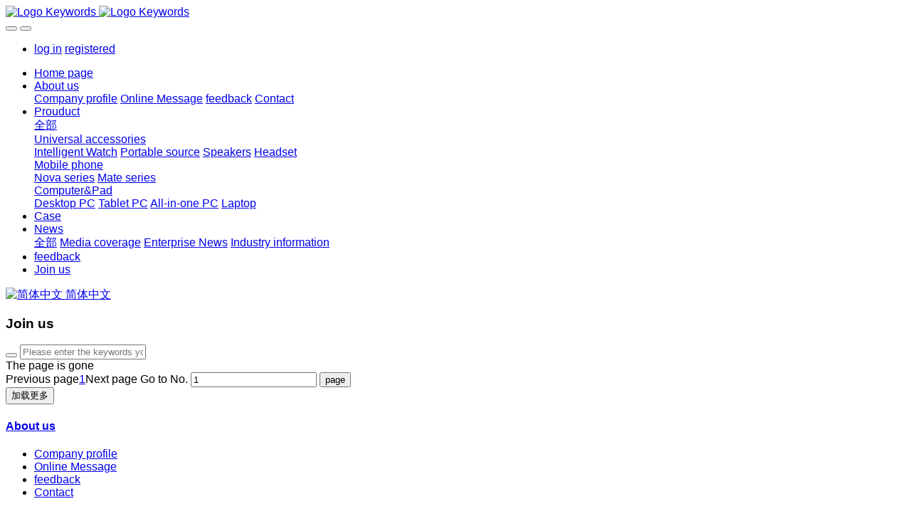

--- FILE ---
content_type: text/html;charset=UTF-8
request_url: http://www.szwinfun.com/job/job.php?class1=53&lang=en
body_size: 24797
content:

<!DOCTYPE HTML>
<html class=" met-web oxh" >
<head>
<meta charset="utf-8">
<meta name="renderer" content="webkit">
<meta http-equiv="X-UA-Compatible" content="IE=edge,chrome=1">
<meta name="viewport" content="width=device-width,initial-scale=1.0,maximum-scale=1.0,minimum-scale=1.0,user-scalable=0,minimal-ui">
<meta name="format-detection" content="telephone=no">
<title>Join us-winfunWebsite</title>
<meta name="description" content="MetInfo enterprise content manager system">
<meta name="keywords" content="secure，blockchain">
<meta name="generator" content="MetInfo 7.1.0" data-variable="../|en|en|metv7|6|53|0" data-user_name="">
<link href="../favicon.ico?" rel="shortcut icon" type="image/x-icon">
<link rel="stylesheet" type="text/css" href="../public/web/css/basic.css?1591890555">
<link rel="stylesheet" type="text/css" href="../templates/metv7/cache/metinfo.css?1591891728">
<style>
body{
    background-color: !important;font-family:Arial !important;}
h1,h2,h3,h4,h5,h6{font-family:Arial !important;}
</style>
<script>(function(){var t=navigator.userAgent;(t.indexOf("rv:11")>=0||t.indexOf("MSIE 10")>=0)&&document.write("<script src=\"../public/plugins/html5shiv.min.js\"><\/script>")})();</script>
<!--[if lte IE 9]>
<script src="../public/plugins/lteie9.js"></script>
<![endif]-->
</head>
<!--[if lte IE 9]>
<div class="text-xs-center m-b-0 bg-blue-grey-100 alert">
    <button type="button" class="close" aria-label="Close" data-dismiss="alert">
        <span aria-hidden="true">×</span>
    </button>
    You are using a obsolete browser. Please upgrade your browser  to enhance your experience.</div>
<![endif]-->
<body>
<header class='met-head' m-id='met_head' m-type="head_nav">
    <nav class="navbar navbar-default box-shadow-none met-nav">
        <div class="container">
            <div class="row">
                <div class='met-nav-btn'>
                                                                    <h1 hidden>Join us</h1>
                                        <h3 hidden>winfunWebsite</h3>
                                        <div class="navbar-header pull-xs-left">
                        <a href="../index.php?lang=en" class="met-logo vertical-align block pull-xs-left" title="Logo Keywords">
                            <div class="vertical-align-middle">
                                                                        <img src="../upload/201807/1532139830.png" alt="Logo Keywords" class="mblogo" />
                                    <img src="../upload/201801/1515663135.png" alt="Logo Keywords" class="pclogo" />
                                                                </div>
                        </a>
                    </div>
                    <button type="button" class="navbar-toggler hamburger hamburger-close collapsed p-x-5 p-y-0 met-nav-toggler" data-target="#met-nav-collapse" data-toggle="collapse">
                        <span class="sr-only"></span>
                        <span class="hamburger-bar"></span>
                    </button>
                                            <button type="button" class="navbar-toggler collapsed m-0 p-x-5 p-y-0 met-head-user-toggler" data-target="#met-head-user-collapse" data-toggle="collapse"> <i class="icon wb-user-circle" aria-hidden="true"></i>
                    </button>
                                    </div>
                <div class="collapse navbar-collapse navbar-collapse-toolbar pull-md-right p-0" id='met-head-user-collapse'>
                                                                    <ul class="navbar-nav pull-md-right vertical-align p-l-0 m-b-0 met-head-user no-login text-xs-center" m-id="member" m-type="member">
                        <li class=" text-xs-center vertical-align-middle animation-slide-top">
                            <a href="../member/login.php?lang=en" class="met_navbtn">log in</a>
                            <a href="../member/register_include.php?lang=en" class="met_navbtn">registered</a>
                        </li>
                    </ul>
                                                        </div>
                <div class="collapse navbar-collapse navbar-collapse-toolbar pull-md-right p-0" id="met-nav-collapse">
                    <ul class="nav navbar-nav navlist">
                        <li class='nav-item'>
                            <a href="../index.php?lang=en" title="Home page" class="nav-link
                                                            ">Home page</a>
                        </li>
                                                                            <li class="nav-item dropdown m-l-10">
                                                            <a
                                href="../about/show.php?id=54&lang=en"
                                title="About us"
                                target='_self'                                class="nav-link dropdown-toggle "
                                data-toggle="dropdown" data-hover="dropdown"
                            >
                                                        <span style=''>About us</span><span class="fa fa-angle-down p-l-5"></span></a>
                                                            <div class="dropdown-menu dropdown-menu-right animate animate-reverse">
                                                                                                                                                                <a href="../about/show.php?id=54&lang=en" target='_self' title="Company profile" class='dropdown-item '><span style=''>Company profile</span></a>
                                                                                                                                    <a href="../message/message.php?lang=en" target='_self' title="Online Message" class='dropdown-item '><span style=''>Online Message</span></a>
                                                                                                                                    <a href="../feedback/feedback.php?id=71&lang=en" target='_self' title="feedback" class='dropdown-item '><span style=''>feedback</span></a>
                                                                                                                                    <a href="../about/show.php?id=78&lang=en" target='_self' title="Contact" class='dropdown-item '><span style=''>Contact</span></a>
                                                                                            </div>
                        </li>
                                                                                                    <li class="nav-item dropdown m-l-10">
                                                            <a
                                href="../product/product.php?class1=55&lang=en"
                                title="Prouduct"
                                target='_self'                                class="nav-link dropdown-toggle "
                                data-toggle="dropdown" data-hover="dropdown"
                            >
                                                        <span style=''>Prouduct</span><span class="fa fa-angle-down p-l-5"></span></a>
                                                            <div class="dropdown-menu dropdown-menu-right animate animate-reverse">
                                                                                            <a href="../product/product.php?class1=55&lang=en" target='_self'  title="全部" class='dropdown-item nav-parent hidden-xl-up '>全部</a>
                                                                                                                                <div class="dropdown-submenu">
                                    <a href="../product/product.php?class2=58&lang=en" target='_self' class="dropdown-item "><span style=''>Universal accessories</span></a>
                                    <div class="dropdown-menu animate animate-reverse">
                                                                                    <a href="../product/product.php?class3=62&lang=en" target='_self' class="dropdown-item " ><span style=''>Intelligent Watch</span></a>
                                                                                    <a href="../product/product.php?class3=61&lang=en" target='_self' class="dropdown-item " ><span style=''>Portable source</span></a>
                                                                                    <a href="../product/product.php?class3=60&lang=en" target='_self' class="dropdown-item " ><span style=''>Speakers</span></a>
                                                                                    <a href="../product/product.php?class3=59&lang=en" target='_self' class="dropdown-item " ><span style=''>Headset</span></a>
                                                                            </div>
                                </div>
                                                                                                                                    <div class="dropdown-submenu">
                                    <a href="../product/product.php?class2=57&lang=en" target='_self' class="dropdown-item "><span style=''>Mobile phone</span></a>
                                    <div class="dropdown-menu animate animate-reverse">
                                                                                    <a href="../product/product.php?class3=64&lang=en" target='_self' class="dropdown-item " ><span style=''>Nova series</span></a>
                                                                                    <a href="../product/product.php?class3=63&lang=en" target='_self' class="dropdown-item " ><span style=''>Mate series</span></a>
                                                                            </div>
                                </div>
                                                                                                                                    <div class="dropdown-submenu">
                                    <a href="../product/product.php?class2=56&lang=en" target='_self' class="dropdown-item "><span style=''>Computer&Pad</span></a>
                                    <div class="dropdown-menu animate animate-reverse">
                                                                                    <a href="../product/product.php?class3=69&lang=en" target='_self' class="dropdown-item " ><span style=''>Desktop PC</span></a>
                                                                                    <a href="../product/product.php?class3=68&lang=en" target='_self' class="dropdown-item " ><span style=''>Tablet PC</span></a>
                                                                                    <a href="../product/product.php?class3=67&lang=en" target='_self' class="dropdown-item " ><span style=''>All-in-one PC</span></a>
                                                                                    <a href="../product/product.php?class3=66&lang=en" target='_self' class="dropdown-item " ><span style=''>Laptop</span></a>
                                                                            </div>
                                </div>
                                                                                            </div>
                        </li>
                                                                                                    <li class='nav-item m-l-10'>
                            <a href="../img/img.php?class1=70&lang=en" target='_self' title="Case" class="nav-link "><span style=''>Case</span></a>
                        </li>
                                                                                                    <li class="nav-item dropdown m-l-10">
                                                            <a
                                href="../news/news.php?class1=48&lang=en"
                                title="News"
                                target='_self'                                class="nav-link dropdown-toggle "
                                data-toggle="dropdown" data-hover="dropdown"
                            >
                                                        <span style=''>News</span><span class="fa fa-angle-down p-l-5"></span></a>
                                                            <div class="dropdown-menu dropdown-menu-right animate animate-reverse">
                                                                                            <a href="../news/news.php?class1=48&lang=en" target='_self'  title="全部" class='dropdown-item nav-parent hidden-xl-up '>全部</a>
                                                                                                                                <a href="../news/news.php?class2=51&lang=en" target='_self' title="Media coverage" class='dropdown-item '><span style=''>Media coverage</span></a>
                                                                                                                                    <a href="../news/news.php?class2=50&lang=en" target='_self' title="Enterprise News" class='dropdown-item '><span style=''>Enterprise News</span></a>
                                                                                                                                    <a href="../news/news.php?class2=49&lang=en" target='_self' title="Industry information" class='dropdown-item '><span style=''>Industry information</span></a>
                                                                                            </div>
                        </li>
                                                                                                    <li class='nav-item m-l-10'>
                            <a href="../feedback/feedback.php?id=71&lang=en" target='_self' title="feedback" class="nav-link "><span style=''>feedback</span></a>
                        </li>
                                                                                                    <li class='nav-item m-l-10'>
                            <a href="../job/job.php?class1=53&lang=en" target='_self' title="Join us" class="nav-link active"><span style=''>Join us</span></a>
                        </li>
                                                                    </ul>
                    <div class="metlang m-l-15 pull-md-right">
                                                                                                        <div class="met-langlist vertical-align" m-type="lang" m-id="lang">
                            <div class="inline-block dropdown">
                                                                                                                                                <a href=".././" title="简体中文"      class="met-lang-other">
                                                                                                                        <img src="../public/images/flag/cn.gif" alt="简体中文" width="20">
                                                                                <span>简体中文</span>
                                        </a>                                                                                                                                                                                                    </div>
                        </div>
                                            </div>
                </div>
            </div>
        </div>
    </nav>
</header>
        <div class="met-banner-ny vertical-align text-center" m-id="banner">
                <h3 class="vertical-align-middle">Join us</h3>
    </div>
                        <section class="met-column-nav" m-id="subcolumn_nav" m-type="nocontent">
    <div class="container">
        <div class="row">
                                            <div class="met-col-search">
                                <form method="get" class="page-search-form" role="search" action="../job/index.php?lang=en" m-id="search_column" m-type="nocontent">
            <input type="hidden" name="lang" value="en" />
            <input type="hidden" name="stype" value="0" />
            <input type="hidden" name="search" value="search" /><input type="hidden" name="class1" value="53" />
            <div class="input-search input-search-dark">
                <button type="submit" class="input-search-btn"><i class="icon wb-search" aria-hidden="true"></i></button>
                <input
                type="text"
                class="form-control input-lg"
                name="content"
                value=""
                placeholder="Please enter the keywords you are interested in."
                >
            </div>
        </form>            </div>
                    </div>
    </div>
</section>
    <section class="met-job animsition">
    <div class="container">
        <div class="row">
                                        <div class='h-100 text-xs-center font-size-20 vertical-align' m-id='met_job'>The page is gone</div>
                        <div class='m-t-20 text-xs-center hidden-sm-down' m-type="nosysdata">
                     <div class='met_pager'><span class='PreSpan'>Previous page</span><a href='../job/job.php?class1=53&lang=en' class='Ahover'>1</a><span class='NextSpan'>Next page</span>
					<span class='PageText'>Go to No.</span>
					<input type='text' id='metPageT' data-pageurl='index.php?lang=en&class1=53&page=|&lang=en|1' value='1' />
					<input type='button' id='metPageB' value='page' />
			</div>
		            </div>
            <div class="met-pager-ajax-link hidden-md-up" data-plugin="appear" m-type="nosysdata" data-animate="slide-bottom" data-repeat="false" >
                <button type="button" class="btn btn-primary btn-block btn-squared ladda-button" id="met-pager-btn" data-plugin="ladda" data-style="slide-left" data-url="" data-page="1">
                    <i class="icon wb-chevron-down m-r-5" aria-hidden="true"></i>
                    加载更多                </button>
            </div>
        </div>
    </div>
</section>
<footer class='met-foot-info border-top1' m-id='met_foot' m-type="foot">
    <div class="met-footnav text-xs-center p-b-20" m-id='noset' m-type='foot_nav'>
    <div class="container">
        <div class="row mob-masonry">
                                        <div class="col-lg-2 col-md-3 col-xs-6 list masonry-item foot-nav">
                <h4 class='font-size-16 m-t-0'>
                    <a href="../about/show.php?id=54&lang=en" target='_self'  title="About us">About us</a>
                </h4>
                                    <ul class='ulstyle m-b-0'>
                                        <li>
                        <a href="../about/show.php?id=54&lang=en" target='_self' title="Company profile">Company profile</a>
                    </li>
                                        <li>
                        <a href="../message/message.php?lang=en" target='_self' title="Online Message">Online Message</a>
                    </li>
                                        <li>
                        <a href="../feedback/feedback.php?id=71&lang=en" target='_self' title="feedback">feedback</a>
                    </li>
                                        <li>
                        <a href="../about/show.php?id=78&lang=en" target='_self' title="Contact">Contact</a>
                    </li>
                                    </ul>
                            </div>
                                                    <div class="col-lg-2 col-md-3 col-xs-6 list masonry-item foot-nav">
                <h4 class='font-size-16 m-t-0'>
                    <a href="../product/product.php?class1=55&lang=en" target='_self'  title="Prouduct">Prouduct</a>
                </h4>
                                    <ul class='ulstyle m-b-0'>
                                        <li>
                        <a href="../product/product.php?class2=58&lang=en" target='_self' title="Universal accessories">Universal accessories</a>
                    </li>
                                        <li>
                        <a href="../product/product.php?class2=57&lang=en" target='_self' title="Mobile phone">Mobile phone</a>
                    </li>
                                        <li>
                        <a href="../product/product.php?class2=56&lang=en" target='_self' title="Computer&Pad">Computer&Pad</a>
                    </li>
                                    </ul>
                            </div>
                                                    <div class="col-lg-2 col-md-3 col-xs-6 list masonry-item foot-nav">
                <h4 class='font-size-16 m-t-0'>
                    <a href="../news/news.php?class1=48&lang=en" target='_self'  title="News">News</a>
                </h4>
                                    <ul class='ulstyle m-b-0'>
                                        <li>
                        <a href="../news/news.php?class2=51&lang=en" target='_self' title="Media coverage">Media coverage</a>
                    </li>
                                        <li>
                        <a href="../news/news.php?class2=50&lang=en" target='_self' title="Enterprise News">Enterprise News</a>
                    </li>
                                        <li>
                        <a href="../news/news.php?class2=49&lang=en" target='_self' title="Industry information">Industry information</a>
                    </li>
                                    </ul>
                            </div>
                                    <div class="col-lg-3 col-md-12 col-xs-12 info masonry-item font-size-20" m-id='met_contact' m-type="nocontent">
                                    <p class='font-size-26'>Service Hotline</p>
                                                    <p><a href="tel:100-000-0000" title="100-000-0000">100-000-0000</a></p>
                                                    <a class="p-r-5" id="met-weixin" data-plugin="webuiPopover" data-trigger="hover" data-animation="pop" data-placement='top' data-width='155' data-padding='0' data-content="<div class='text-xs-center'>
                    <img src='../upload/201807/1554199135.jpg' alt='winfunWebsite' width='150' height='150' id='met-weixin-img'></div>
                ">
                    <i class="fa fa-weixin light-green-700"></i>
                </a>
                                                                                            <a href="https://www.metinfo.cn/" rel="nofollow" target="_blank" class="p-r-5">
                    <i class="fa fa-twitter red-600"></i>
                </a>
                                                    <a href="https://www.metinfo.cn/" rel="nofollow" target="_blank" class="p-r-5">
                    <i class="fa fa-google red-600"></i>
                </a>
                                                    <a href="https://www.metinfo.cn/" rel="nofollow" target="_blank" class="p-r-5">
                    <i class="fa fa-facebook red-600"></i>
                </a>
                                                    <a href="mailto:sales@metinfo.cn" rel="nofollow" target="_blank" class="p-r-5">
                    <i class="fa fa-envelope red-600"></i>
                </a>
                            </div>
        </div>
    </div>
</div>
                            <div class="copy p-y-10 border-top1">
        <div class="container text-xs-center">
                            <div>MSN:0000@000.com Email:sales@metinfo.cn</div>
                                                                                        <div class="powered_by_metinfo"></div>
                                                                                                                                        </div>
        </div>
    </div>
</footer>
<div class="met-menu-list text-xs-center     " m-id="noset" m-type="menu">
    <div class="main">
            </div>
</div>

<input type="hidden" name="met_lazyloadbg" value="">
<script src="../cache/lang_json_en.js?1761329772"></script>
<script src="../public/web/js/basic.js?1591890555" data-js_url="../templates/metv7/cache/metinfo.js?1591891728" id="met-page-js"></script>
<script>
var _hmt = _hmt || [];
(function() {
  var hm = document.createElement("script");
  hm.src = "https://hm.baidu.com/hm.js?520556228c0113270c0c772027905838";
  var s = document.getElementsByTagName("script")[0]; 
  s.parentNode.insertBefore(hm, s);
})();
</script>
</body>
</html>